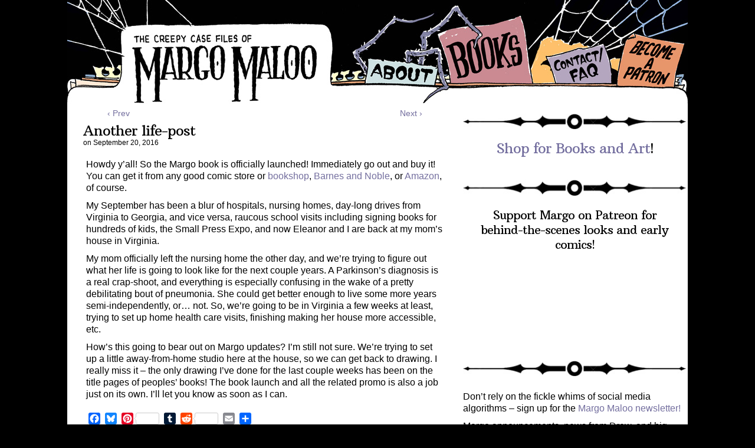

--- FILE ---
content_type: text/html; charset=UTF-8
request_url: https://www.drewweing.com/another-life-post/
body_size: 57527
content:
<!DOCTYPE html>
<html xmlns="http://www.w3.org/1999/xhtml" lang="en-US"> 
<head>
	<meta http-equiv="Content-Type" content="text/html; charset=UTF-8" />
	<link rel="stylesheet" href="https://www.drewweing.com/wp-content/themes/comicpress-child/style.css" type="text/css" media="screen" />
	<link rel="pingback" href="https://www.drewweing.com/xmlrpc.php" />
	<meta name="ComicPress" content="4.4" />
<meta name='robots' content='index, follow, max-image-preview:large, max-snippet:-1, max-video-preview:-1' />

	<!-- This site is optimized with the Yoast SEO plugin v26.6 - https://yoast.com/wordpress/plugins/seo/ -->
	<title>Another life-post - drew weing dot com</title>
	<link rel="canonical" href="https://www.drewweing.com/another-life-post/" />
	<meta property="og:locale" content="en_US" />
	<meta property="og:type" content="article" />
	<meta property="og:title" content="Another life-post - drew weing dot com" />
	<meta property="og:description" content="Howdy y&#8217;all! So the Margo book is officially launched! Immediately go out and buy it! You can get it from any good comic store or bookshop, Barnes and Noble, or Amazon, of course. My September has been a blur of hospitals,[&hellip;]&darr; Read the rest of this entry..." />
	<meta property="og:url" content="https://www.drewweing.com/another-life-post/" />
	<meta property="og:site_name" content="drew weing dot com" />
	<meta property="article:published_time" content="2016-09-20T19:03:54+00:00" />
	<meta name="author" content="Drew Weing" />
	<meta name="twitter:card" content="summary_large_image" />
	<meta name="twitter:label1" content="Written by" />
	<meta name="twitter:data1" content="Drew Weing" />
	<meta name="twitter:label2" content="Est. reading time" />
	<meta name="twitter:data2" content="1 minute" />
	<script type="application/ld+json" class="yoast-schema-graph">{"@context":"https://schema.org","@graph":[{"@type":"WebPage","@id":"https://www.drewweing.com/another-life-post/","url":"https://www.drewweing.com/another-life-post/","name":"Another life-post - drew weing dot com","isPartOf":{"@id":"https://www.drewweing.com/#website"},"datePublished":"2016-09-20T19:03:54+00:00","author":{"@id":"https://www.drewweing.com/#/schema/person/fe140a8093fed195ef8983466f515aa4"},"breadcrumb":{"@id":"https://www.drewweing.com/another-life-post/#breadcrumb"},"inLanguage":"en-US","potentialAction":[{"@type":"ReadAction","target":["https://www.drewweing.com/another-life-post/"]}]},{"@type":"BreadcrumbList","@id":"https://www.drewweing.com/another-life-post/#breadcrumb","itemListElement":[{"@type":"ListItem","position":1,"name":"Home","item":"https://www.drewweing.com/"},{"@type":"ListItem","position":2,"name":"Another life-post"}]},{"@type":"WebSite","@id":"https://www.drewweing.com/#website","url":"https://www.drewweing.com/","name":"drew weing dot com","description":"The Creepy Case Files of Margo Maloo, and other comics and art by cartoonist Drew Weing","potentialAction":[{"@type":"SearchAction","target":{"@type":"EntryPoint","urlTemplate":"https://www.drewweing.com/?s={search_term_string}"},"query-input":{"@type":"PropertyValueSpecification","valueRequired":true,"valueName":"search_term_string"}}],"inLanguage":"en-US"},{"@type":"Person","@id":"https://www.drewweing.com/#/schema/person/fe140a8093fed195ef8983466f515aa4","name":"Drew Weing","image":{"@type":"ImageObject","inLanguage":"en-US","@id":"https://www.drewweing.com/#/schema/person/image/","url":"https://secure.gravatar.com/avatar/bafb49ff74142b76a7655ac63e127f5cf5dad434613e791734a4df7401a0fd02?s=96&d=blank&r=r","contentUrl":"https://secure.gravatar.com/avatar/bafb49ff74142b76a7655ac63e127f5cf5dad434613e791734a4df7401a0fd02?s=96&d=blank&r=r","caption":"Drew Weing"},"url":"https://www.drewweing.com/author/drewngwp/"}]}</script>
	<!-- / Yoast SEO plugin. -->


<link rel='dns-prefetch' href='//static.addtoany.com' />
<link rel='dns-prefetch' href='//secure.gravatar.com' />
<link rel='dns-prefetch' href='//stats.wp.com' />
<link rel='dns-prefetch' href='//v0.wordpress.com' />
<link rel="alternate" type="application/rss+xml" title="drew weing dot com &raquo; Feed" href="https://www.drewweing.com/feed/" />
<link rel="alternate" type="application/rss+xml" title="drew weing dot com &raquo; Comments Feed" href="https://www.drewweing.com/comments/feed/" />
<link rel="alternate" type="application/rss+xml" title="drew weing dot com &raquo; Another life-post Comments Feed" href="https://www.drewweing.com/another-life-post/feed/" />
<link rel="alternate" title="oEmbed (JSON)" type="application/json+oembed" href="https://www.drewweing.com/wp-json/oembed/1.0/embed?url=https%3A%2F%2Fwww.drewweing.com%2Fanother-life-post%2F" />
<link rel="alternate" title="oEmbed (XML)" type="text/xml+oembed" href="https://www.drewweing.com/wp-json/oembed/1.0/embed?url=https%3A%2F%2Fwww.drewweing.com%2Fanother-life-post%2F&#038;format=xml" />
		<!-- This site uses the Google Analytics by ExactMetrics plugin v8.11.0 - Using Analytics tracking - https://www.exactmetrics.com/ -->
		<!-- Note: ExactMetrics is not currently configured on this site. The site owner needs to authenticate with Google Analytics in the ExactMetrics settings panel. -->
					<!-- No tracking code set -->
				<!-- / Google Analytics by ExactMetrics -->
		<style id='wp-img-auto-sizes-contain-inline-css' type='text/css'>
img:is([sizes=auto i],[sizes^="auto," i]){contain-intrinsic-size:3000px 1500px}
/*# sourceURL=wp-img-auto-sizes-contain-inline-css */
</style>
<style id='wp-emoji-styles-inline-css' type='text/css'>

	img.wp-smiley, img.emoji {
		display: inline !important;
		border: none !important;
		box-shadow: none !important;
		height: 1em !important;
		width: 1em !important;
		margin: 0 0.07em !important;
		vertical-align: -0.1em !important;
		background: none !important;
		padding: 0 !important;
	}
/*# sourceURL=wp-emoji-styles-inline-css */
</style>
<style id='wp-block-library-inline-css' type='text/css'>
:root{--wp-block-synced-color:#7a00df;--wp-block-synced-color--rgb:122,0,223;--wp-bound-block-color:var(--wp-block-synced-color);--wp-editor-canvas-background:#ddd;--wp-admin-theme-color:#007cba;--wp-admin-theme-color--rgb:0,124,186;--wp-admin-theme-color-darker-10:#006ba1;--wp-admin-theme-color-darker-10--rgb:0,107,160.5;--wp-admin-theme-color-darker-20:#005a87;--wp-admin-theme-color-darker-20--rgb:0,90,135;--wp-admin-border-width-focus:2px}@media (min-resolution:192dpi){:root{--wp-admin-border-width-focus:1.5px}}.wp-element-button{cursor:pointer}:root .has-very-light-gray-background-color{background-color:#eee}:root .has-very-dark-gray-background-color{background-color:#313131}:root .has-very-light-gray-color{color:#eee}:root .has-very-dark-gray-color{color:#313131}:root .has-vivid-green-cyan-to-vivid-cyan-blue-gradient-background{background:linear-gradient(135deg,#00d084,#0693e3)}:root .has-purple-crush-gradient-background{background:linear-gradient(135deg,#34e2e4,#4721fb 50%,#ab1dfe)}:root .has-hazy-dawn-gradient-background{background:linear-gradient(135deg,#faaca8,#dad0ec)}:root .has-subdued-olive-gradient-background{background:linear-gradient(135deg,#fafae1,#67a671)}:root .has-atomic-cream-gradient-background{background:linear-gradient(135deg,#fdd79a,#004a59)}:root .has-nightshade-gradient-background{background:linear-gradient(135deg,#330968,#31cdcf)}:root .has-midnight-gradient-background{background:linear-gradient(135deg,#020381,#2874fc)}:root{--wp--preset--font-size--normal:16px;--wp--preset--font-size--huge:42px}.has-regular-font-size{font-size:1em}.has-larger-font-size{font-size:2.625em}.has-normal-font-size{font-size:var(--wp--preset--font-size--normal)}.has-huge-font-size{font-size:var(--wp--preset--font-size--huge)}.has-text-align-center{text-align:center}.has-text-align-left{text-align:left}.has-text-align-right{text-align:right}.has-fit-text{white-space:nowrap!important}#end-resizable-editor-section{display:none}.aligncenter{clear:both}.items-justified-left{justify-content:flex-start}.items-justified-center{justify-content:center}.items-justified-right{justify-content:flex-end}.items-justified-space-between{justify-content:space-between}.screen-reader-text{border:0;clip-path:inset(50%);height:1px;margin:-1px;overflow:hidden;padding:0;position:absolute;width:1px;word-wrap:normal!important}.screen-reader-text:focus{background-color:#ddd;clip-path:none;color:#444;display:block;font-size:1em;height:auto;left:5px;line-height:normal;padding:15px 23px 14px;text-decoration:none;top:5px;width:auto;z-index:100000}html :where(.has-border-color){border-style:solid}html :where([style*=border-top-color]){border-top-style:solid}html :where([style*=border-right-color]){border-right-style:solid}html :where([style*=border-bottom-color]){border-bottom-style:solid}html :where([style*=border-left-color]){border-left-style:solid}html :where([style*=border-width]){border-style:solid}html :where([style*=border-top-width]){border-top-style:solid}html :where([style*=border-right-width]){border-right-style:solid}html :where([style*=border-bottom-width]){border-bottom-style:solid}html :where([style*=border-left-width]){border-left-style:solid}html :where(img[class*=wp-image-]){height:auto;max-width:100%}:where(figure){margin:0 0 1em}html :where(.is-position-sticky){--wp-admin--admin-bar--position-offset:var(--wp-admin--admin-bar--height,0px)}@media screen and (max-width:600px){html :where(.is-position-sticky){--wp-admin--admin-bar--position-offset:0px}}

/*# sourceURL=wp-block-library-inline-css */
</style><style id='wp-block-heading-inline-css' type='text/css'>
h1:where(.wp-block-heading).has-background,h2:where(.wp-block-heading).has-background,h3:where(.wp-block-heading).has-background,h4:where(.wp-block-heading).has-background,h5:where(.wp-block-heading).has-background,h6:where(.wp-block-heading).has-background{padding:1.25em 2.375em}h1.has-text-align-left[style*=writing-mode]:where([style*=vertical-lr]),h1.has-text-align-right[style*=writing-mode]:where([style*=vertical-rl]),h2.has-text-align-left[style*=writing-mode]:where([style*=vertical-lr]),h2.has-text-align-right[style*=writing-mode]:where([style*=vertical-rl]),h3.has-text-align-left[style*=writing-mode]:where([style*=vertical-lr]),h3.has-text-align-right[style*=writing-mode]:where([style*=vertical-rl]),h4.has-text-align-left[style*=writing-mode]:where([style*=vertical-lr]),h4.has-text-align-right[style*=writing-mode]:where([style*=vertical-rl]),h5.has-text-align-left[style*=writing-mode]:where([style*=vertical-lr]),h5.has-text-align-right[style*=writing-mode]:where([style*=vertical-rl]),h6.has-text-align-left[style*=writing-mode]:where([style*=vertical-lr]),h6.has-text-align-right[style*=writing-mode]:where([style*=vertical-rl]){rotate:180deg}
/*# sourceURL=https://www.drewweing.com/wp-includes/blocks/heading/style.min.css */
</style>
<style id='wp-block-buttons-inline-css' type='text/css'>
.wp-block-buttons{box-sizing:border-box}.wp-block-buttons.is-vertical{flex-direction:column}.wp-block-buttons.is-vertical>.wp-block-button:last-child{margin-bottom:0}.wp-block-buttons>.wp-block-button{display:inline-block;margin:0}.wp-block-buttons.is-content-justification-left{justify-content:flex-start}.wp-block-buttons.is-content-justification-left.is-vertical{align-items:flex-start}.wp-block-buttons.is-content-justification-center{justify-content:center}.wp-block-buttons.is-content-justification-center.is-vertical{align-items:center}.wp-block-buttons.is-content-justification-right{justify-content:flex-end}.wp-block-buttons.is-content-justification-right.is-vertical{align-items:flex-end}.wp-block-buttons.is-content-justification-space-between{justify-content:space-between}.wp-block-buttons.aligncenter{text-align:center}.wp-block-buttons:not(.is-content-justification-space-between,.is-content-justification-right,.is-content-justification-left,.is-content-justification-center) .wp-block-button.aligncenter{margin-left:auto;margin-right:auto;width:100%}.wp-block-buttons[style*=text-decoration] .wp-block-button,.wp-block-buttons[style*=text-decoration] .wp-block-button__link{text-decoration:inherit}.wp-block-buttons.has-custom-font-size .wp-block-button__link{font-size:inherit}.wp-block-buttons .wp-block-button__link{width:100%}.wp-block-button.aligncenter{text-align:center}
/*# sourceURL=https://www.drewweing.com/wp-includes/blocks/buttons/style.min.css */
</style>
<style id='wp-block-paragraph-inline-css' type='text/css'>
.is-small-text{font-size:.875em}.is-regular-text{font-size:1em}.is-large-text{font-size:2.25em}.is-larger-text{font-size:3em}.has-drop-cap:not(:focus):first-letter{float:left;font-size:8.4em;font-style:normal;font-weight:100;line-height:.68;margin:.05em .1em 0 0;text-transform:uppercase}body.rtl .has-drop-cap:not(:focus):first-letter{float:none;margin-left:.1em}p.has-drop-cap.has-background{overflow:hidden}:root :where(p.has-background){padding:1.25em 2.375em}:where(p.has-text-color:not(.has-link-color)) a{color:inherit}p.has-text-align-left[style*="writing-mode:vertical-lr"],p.has-text-align-right[style*="writing-mode:vertical-rl"]{rotate:180deg}
/*# sourceURL=https://www.drewweing.com/wp-includes/blocks/paragraph/style.min.css */
</style>
<style id='global-styles-inline-css' type='text/css'>
:root{--wp--preset--aspect-ratio--square: 1;--wp--preset--aspect-ratio--4-3: 4/3;--wp--preset--aspect-ratio--3-4: 3/4;--wp--preset--aspect-ratio--3-2: 3/2;--wp--preset--aspect-ratio--2-3: 2/3;--wp--preset--aspect-ratio--16-9: 16/9;--wp--preset--aspect-ratio--9-16: 9/16;--wp--preset--color--black: #000000;--wp--preset--color--cyan-bluish-gray: #abb8c3;--wp--preset--color--white: #ffffff;--wp--preset--color--pale-pink: #f78da7;--wp--preset--color--vivid-red: #cf2e2e;--wp--preset--color--luminous-vivid-orange: #ff6900;--wp--preset--color--luminous-vivid-amber: #fcb900;--wp--preset--color--light-green-cyan: #7bdcb5;--wp--preset--color--vivid-green-cyan: #00d084;--wp--preset--color--pale-cyan-blue: #8ed1fc;--wp--preset--color--vivid-cyan-blue: #0693e3;--wp--preset--color--vivid-purple: #9b51e0;--wp--preset--gradient--vivid-cyan-blue-to-vivid-purple: linear-gradient(135deg,rgb(6,147,227) 0%,rgb(155,81,224) 100%);--wp--preset--gradient--light-green-cyan-to-vivid-green-cyan: linear-gradient(135deg,rgb(122,220,180) 0%,rgb(0,208,130) 100%);--wp--preset--gradient--luminous-vivid-amber-to-luminous-vivid-orange: linear-gradient(135deg,rgb(252,185,0) 0%,rgb(255,105,0) 100%);--wp--preset--gradient--luminous-vivid-orange-to-vivid-red: linear-gradient(135deg,rgb(255,105,0) 0%,rgb(207,46,46) 100%);--wp--preset--gradient--very-light-gray-to-cyan-bluish-gray: linear-gradient(135deg,rgb(238,238,238) 0%,rgb(169,184,195) 100%);--wp--preset--gradient--cool-to-warm-spectrum: linear-gradient(135deg,rgb(74,234,220) 0%,rgb(151,120,209) 20%,rgb(207,42,186) 40%,rgb(238,44,130) 60%,rgb(251,105,98) 80%,rgb(254,248,76) 100%);--wp--preset--gradient--blush-light-purple: linear-gradient(135deg,rgb(255,206,236) 0%,rgb(152,150,240) 100%);--wp--preset--gradient--blush-bordeaux: linear-gradient(135deg,rgb(254,205,165) 0%,rgb(254,45,45) 50%,rgb(107,0,62) 100%);--wp--preset--gradient--luminous-dusk: linear-gradient(135deg,rgb(255,203,112) 0%,rgb(199,81,192) 50%,rgb(65,88,208) 100%);--wp--preset--gradient--pale-ocean: linear-gradient(135deg,rgb(255,245,203) 0%,rgb(182,227,212) 50%,rgb(51,167,181) 100%);--wp--preset--gradient--electric-grass: linear-gradient(135deg,rgb(202,248,128) 0%,rgb(113,206,126) 100%);--wp--preset--gradient--midnight: linear-gradient(135deg,rgb(2,3,129) 0%,rgb(40,116,252) 100%);--wp--preset--font-size--small: 13px;--wp--preset--font-size--medium: 20px;--wp--preset--font-size--large: 36px;--wp--preset--font-size--x-large: 42px;--wp--preset--spacing--20: 0.44rem;--wp--preset--spacing--30: 0.67rem;--wp--preset--spacing--40: 1rem;--wp--preset--spacing--50: 1.5rem;--wp--preset--spacing--60: 2.25rem;--wp--preset--spacing--70: 3.38rem;--wp--preset--spacing--80: 5.06rem;--wp--preset--shadow--natural: 6px 6px 9px rgba(0, 0, 0, 0.2);--wp--preset--shadow--deep: 12px 12px 50px rgba(0, 0, 0, 0.4);--wp--preset--shadow--sharp: 6px 6px 0px rgba(0, 0, 0, 0.2);--wp--preset--shadow--outlined: 6px 6px 0px -3px rgb(255, 255, 255), 6px 6px rgb(0, 0, 0);--wp--preset--shadow--crisp: 6px 6px 0px rgb(0, 0, 0);}:where(.is-layout-flex){gap: 0.5em;}:where(.is-layout-grid){gap: 0.5em;}body .is-layout-flex{display: flex;}.is-layout-flex{flex-wrap: wrap;align-items: center;}.is-layout-flex > :is(*, div){margin: 0;}body .is-layout-grid{display: grid;}.is-layout-grid > :is(*, div){margin: 0;}:where(.wp-block-columns.is-layout-flex){gap: 2em;}:where(.wp-block-columns.is-layout-grid){gap: 2em;}:where(.wp-block-post-template.is-layout-flex){gap: 1.25em;}:where(.wp-block-post-template.is-layout-grid){gap: 1.25em;}.has-black-color{color: var(--wp--preset--color--black) !important;}.has-cyan-bluish-gray-color{color: var(--wp--preset--color--cyan-bluish-gray) !important;}.has-white-color{color: var(--wp--preset--color--white) !important;}.has-pale-pink-color{color: var(--wp--preset--color--pale-pink) !important;}.has-vivid-red-color{color: var(--wp--preset--color--vivid-red) !important;}.has-luminous-vivid-orange-color{color: var(--wp--preset--color--luminous-vivid-orange) !important;}.has-luminous-vivid-amber-color{color: var(--wp--preset--color--luminous-vivid-amber) !important;}.has-light-green-cyan-color{color: var(--wp--preset--color--light-green-cyan) !important;}.has-vivid-green-cyan-color{color: var(--wp--preset--color--vivid-green-cyan) !important;}.has-pale-cyan-blue-color{color: var(--wp--preset--color--pale-cyan-blue) !important;}.has-vivid-cyan-blue-color{color: var(--wp--preset--color--vivid-cyan-blue) !important;}.has-vivid-purple-color{color: var(--wp--preset--color--vivid-purple) !important;}.has-black-background-color{background-color: var(--wp--preset--color--black) !important;}.has-cyan-bluish-gray-background-color{background-color: var(--wp--preset--color--cyan-bluish-gray) !important;}.has-white-background-color{background-color: var(--wp--preset--color--white) !important;}.has-pale-pink-background-color{background-color: var(--wp--preset--color--pale-pink) !important;}.has-vivid-red-background-color{background-color: var(--wp--preset--color--vivid-red) !important;}.has-luminous-vivid-orange-background-color{background-color: var(--wp--preset--color--luminous-vivid-orange) !important;}.has-luminous-vivid-amber-background-color{background-color: var(--wp--preset--color--luminous-vivid-amber) !important;}.has-light-green-cyan-background-color{background-color: var(--wp--preset--color--light-green-cyan) !important;}.has-vivid-green-cyan-background-color{background-color: var(--wp--preset--color--vivid-green-cyan) !important;}.has-pale-cyan-blue-background-color{background-color: var(--wp--preset--color--pale-cyan-blue) !important;}.has-vivid-cyan-blue-background-color{background-color: var(--wp--preset--color--vivid-cyan-blue) !important;}.has-vivid-purple-background-color{background-color: var(--wp--preset--color--vivid-purple) !important;}.has-black-border-color{border-color: var(--wp--preset--color--black) !important;}.has-cyan-bluish-gray-border-color{border-color: var(--wp--preset--color--cyan-bluish-gray) !important;}.has-white-border-color{border-color: var(--wp--preset--color--white) !important;}.has-pale-pink-border-color{border-color: var(--wp--preset--color--pale-pink) !important;}.has-vivid-red-border-color{border-color: var(--wp--preset--color--vivid-red) !important;}.has-luminous-vivid-orange-border-color{border-color: var(--wp--preset--color--luminous-vivid-orange) !important;}.has-luminous-vivid-amber-border-color{border-color: var(--wp--preset--color--luminous-vivid-amber) !important;}.has-light-green-cyan-border-color{border-color: var(--wp--preset--color--light-green-cyan) !important;}.has-vivid-green-cyan-border-color{border-color: var(--wp--preset--color--vivid-green-cyan) !important;}.has-pale-cyan-blue-border-color{border-color: var(--wp--preset--color--pale-cyan-blue) !important;}.has-vivid-cyan-blue-border-color{border-color: var(--wp--preset--color--vivid-cyan-blue) !important;}.has-vivid-purple-border-color{border-color: var(--wp--preset--color--vivid-purple) !important;}.has-vivid-cyan-blue-to-vivid-purple-gradient-background{background: var(--wp--preset--gradient--vivid-cyan-blue-to-vivid-purple) !important;}.has-light-green-cyan-to-vivid-green-cyan-gradient-background{background: var(--wp--preset--gradient--light-green-cyan-to-vivid-green-cyan) !important;}.has-luminous-vivid-amber-to-luminous-vivid-orange-gradient-background{background: var(--wp--preset--gradient--luminous-vivid-amber-to-luminous-vivid-orange) !important;}.has-luminous-vivid-orange-to-vivid-red-gradient-background{background: var(--wp--preset--gradient--luminous-vivid-orange-to-vivid-red) !important;}.has-very-light-gray-to-cyan-bluish-gray-gradient-background{background: var(--wp--preset--gradient--very-light-gray-to-cyan-bluish-gray) !important;}.has-cool-to-warm-spectrum-gradient-background{background: var(--wp--preset--gradient--cool-to-warm-spectrum) !important;}.has-blush-light-purple-gradient-background{background: var(--wp--preset--gradient--blush-light-purple) !important;}.has-blush-bordeaux-gradient-background{background: var(--wp--preset--gradient--blush-bordeaux) !important;}.has-luminous-dusk-gradient-background{background: var(--wp--preset--gradient--luminous-dusk) !important;}.has-pale-ocean-gradient-background{background: var(--wp--preset--gradient--pale-ocean) !important;}.has-electric-grass-gradient-background{background: var(--wp--preset--gradient--electric-grass) !important;}.has-midnight-gradient-background{background: var(--wp--preset--gradient--midnight) !important;}.has-small-font-size{font-size: var(--wp--preset--font-size--small) !important;}.has-medium-font-size{font-size: var(--wp--preset--font-size--medium) !important;}.has-large-font-size{font-size: var(--wp--preset--font-size--large) !important;}.has-x-large-font-size{font-size: var(--wp--preset--font-size--x-large) !important;}
/*# sourceURL=global-styles-inline-css */
</style>

<style id='classic-theme-styles-inline-css' type='text/css'>
/*! This file is auto-generated */
.wp-block-button__link{color:#fff;background-color:#32373c;border-radius:9999px;box-shadow:none;text-decoration:none;padding:calc(.667em + 2px) calc(1.333em + 2px);font-size:1.125em}.wp-block-file__button{background:#32373c;color:#fff;text-decoration:none}
/*# sourceURL=/wp-includes/css/classic-themes.min.css */
</style>
<link rel='stylesheet' id='cpsh-shortcodes-css' href='https://www.drewweing.com/wp-content/plugins/column-shortcodes//assets/css/shortcodes.css?ver=1.0.1' type='text/css' media='all' />
<link rel='stylesheet' id='patreon-wordpress-css-css' href='https://www.drewweing.com/wp-content/plugins/patreon-connect/assets/css/app.css?ver=6.9' type='text/css' media='all' />
<link rel='stylesheet' id='addtoany-css' href='https://www.drewweing.com/wp-content/plugins/add-to-any/addtoany.min.css?ver=1.16' type='text/css' media='all' />
<link rel='stylesheet' id='comiceasel-style-css' href='https://www.drewweing.com/wp-content/plugins/comic-easel/css/comiceasel.css?ver=6.9' type='text/css' media='all' />
<link rel='stylesheet' id='comiceasel-navstyle-css' href='https://www.drewweing.com/wp-content/themes/comicpress-child/images/nav/margobuttons/navstyle.css?ver=6.9' type='text/css' media='all' />
<script type="text/javascript" id="addtoany-core-js-before">
/* <![CDATA[ */
window.a2a_config=window.a2a_config||{};a2a_config.callbacks=[];a2a_config.overlays=[];a2a_config.templates={};

//# sourceURL=addtoany-core-js-before
/* ]]> */
</script>
<script type="text/javascript" defer src="https://static.addtoany.com/menu/page.js" id="addtoany-core-js"></script>
<script type="text/javascript" src="https://www.drewweing.com/wp-includes/js/jquery/jquery.min.js?ver=3.7.1" id="jquery-core-js"></script>
<script type="text/javascript" src="https://www.drewweing.com/wp-includes/js/jquery/jquery-migrate.min.js?ver=3.4.1" id="jquery-migrate-js"></script>
<script type="text/javascript" defer src="https://www.drewweing.com/wp-content/plugins/add-to-any/addtoany.min.js?ver=1.1" id="addtoany-jquery-js"></script>
<script type="text/javascript" src="https://www.drewweing.com/wp-content/themes/comicpress/js/ddsmoothmenu.js?ver=6.9" id="ddsmoothmenu_js-js"></script>
<script type="text/javascript" src="https://www.drewweing.com/wp-content/themes/comicpress/js/menubar.js?ver=6.9" id="menubar_js-js"></script>
<link rel="https://api.w.org/" href="https://www.drewweing.com/wp-json/" /><link rel="alternate" title="JSON" type="application/json" href="https://www.drewweing.com/wp-json/wp/v2/posts/3910" /><link rel="EditURI" type="application/rsd+xml" title="RSD" href="https://www.drewweing.com/xmlrpc.php?rsd" />
<meta name="generator" content="WordPress 6.9" />
<link rel='shortlink' href='https://wp.me/pSFnS-114' />
	<link rel="preconnect" href="https://fonts.googleapis.com">
	<link rel="preconnect" href="https://fonts.gstatic.com">
	<link href='https://fonts.googleapis.com/css2?display=swap&family=Arbutus+Slab' rel='stylesheet'><style>@font-face {
            font-family: 'Libre Franklin Extra Bold';
            src: url('https://www.drewweing.com/wp-content/plugins/patreon-connect/assets/fonts/librefranklin-extrabold-webfont.woff2') format('woff2'),
                 url('https://www.drewweing.com/wp-content/plugins/patreon-connect/assets/fonts/librefranklin-extrabold-webfont.woff') format('woff');
            font-weight: bold;
            }</style>	<style>img#wpstats{display:none}</style>
		<meta name="Comic-Easel" content="1.15" />
<meta name="Referrer" content="" />
<!--Customizer CSS-->
<style type="text/css">
	#page { width: 1052px; max-width: 1052px; }
	#add-width { width: 6px; }
	#content-column { width: 668px; max-width: 100%; }
	#sidebar-right { width: 378px; }
	#sidebar-left { width: 204px; }
	#page { background-color: #ffffff!important; }
	#header { background-color: #ffffff!important; }
	.menu ul li ul li a { background-color: #ffffff!important; }
	.menu ul li a:hover, .menu ul li a.selected { background-color: #ffffff!important; }
	#breadcrumb-wrapper { background-color: #ffffff!important; }
	#content-wrapper { background-color: #ffffff!important; }
	#subcontent-wrapper { background-color: #ffffff!important; }
	.narrowcolumn, .widecolumn { background-color: #ffffff!important; }
	.uentry, #comment-wrapper, #wp-paginav, .blognav, #pagenav { background-color: #ffffff!important; }
	.post-info { background-color: #ffffff!important; }
	.comment, #comment-wrapper #wp-paginav { background-color: #ffffff!important; }
	.comment-meta-data { background-color: #ffffff!important; }
	.bypostauthor { background-color: #ffffff!important; }
	.bypostauthor .comment-meta-data { background-color: #ffffff!important; }
	#footer { background-color: #ffffff!important; }
	#comic-wrap { background-color: #ffffff!important; }
	table#comic-nav-wrapper { background-color: #ffffff!important; }
	.comic-nav a:link, .comic-nav a:visited { color: #FFFFFF!important; }
	.comic-nav a:hover { color: #F00!important; }
</style>
<!--/Customizer CSS-->
      <style type="text/css" id="custom-background-css">
body.custom-background { background-color: #000000; }
</style>
		<style id="egf-frontend-styles" type="text/css">
		h3 {color: #000000;font-family: 'Arbutus Slab', sans-serif;font-style: normal;font-weight: 400;} h1 {color: #000000;font-family: 'Arbutus Slab', sans-serif;font-style: normal;font-weight: 400;} h2 {color: #000000;font-family: 'Arbutus Slab', sans-serif;font-style: normal;font-weight: 400;} h4 {font-family: 'Arbutus Slab', sans-serif;font-style: normal;font-weight: 400;} h5 {font-family: 'Arbutus Slab', sans-serif;font-style: normal;font-weight: 400;} h6 {font-family: 'Arbutus Slab', sans-serif;font-style: normal;font-weight: 400;} p {font-family: 'Georgia', sans-serif;font-size: 16px;font-style: normal;font-weight: 400;line-height: 1.3;} 	</style>
	<style id="yellow-pencil">
/*
	The following CSS codes are created by the YellowPencil plugin.
	https://yellowpencil.waspthemes.com/
*/
#sidebar-right .widget .widget-title{font-size:23px;}.blogroll li a{font-size:16px;}#content article{padding-right:20px;padding-left:20px;}.hentry .entry h2{margin-bottom:5px;}
</style></head>

<body data-rsssl=1 class="wp-singular post-template-default single single-post postid-3910 single-format-standard custom-background wp-theme-comicpress wp-child-theme-comicpress-child non-logged-in user-guest chrome single-category-blog single-author-drewngwp am night tue layout-2cr scheme-none">
<div id="page-wrap">
	<div id="page">
		<header id="header">
			<div class="header-info">
				<h1><a href="https://www.drewweing.com">drew weing dot com</a></h1>
				<div class="description">The Creepy Case Files of Margo Maloo, and other comics and art by cartoonist Drew Weing</div>
			</div>
					<div id="sidebar-header" class="sidebar">
			<div id="custom_html-6" class="widget_text widget widget_custom_html">
<div class="widget_text widget-content">
<div class="textwidget custom-html-widget"><a href="https://www.drewweing.com"><img src="https://www.drewweing.com/wp-content/uploads/2019/05/Margo-Web-Header-version-2-logo.jpg" alt="The Creepy Case Files of Margo Maloo"></a><a href="https://www.drewweing.com/about"><img src="https://www.drewweing.com/wp-content/uploads/2019/05/Margo-Web-Header-version-2-about.jpg" alt="The Creepy Case Files of Margo Maloo"></a><a href="https://www.drewweing.com/books"><img src="https://www.drewweing.com/wp-content/uploads/2019/05/Margo-Web-Header-version-2-books.jpg" alt="The Creepy Case Files of Margo Maloo"></a><a href="https://www.drewweing.com/contact"><img src="https://www.drewweing.com/wp-content/uploads/2019/05/Margo-Web-Header-version-2-contact.jpg" alt="The Creepy Case Files of Margo Maloo"></a><a href="http://www.patreon.com/drewweing"><img src="https://www.drewweing.com/wp-content/uploads/2019/05/Margo-Web-Header-version-2-patreon.jpg" alt="The Creepy Case Files of Margo Maloo"></a></div></div>
<div class="clear"></div>
</div>
			<div class="clear"></div>
		</div>
				<div class="clear"></div>
		</header>

<div id="content-wrapper">
	
			
	<div id="subcontent-wrapper">
		<div id="content-column">
			<div id="content" class="narrowcolumn">		
							<div class="blognav">
				<span class="blognav-prev"><a href="https://www.drewweing.com/margo-book-is-about-to-launch/" rel="prev">&lsaquo; Prev</a></span>				<span class="blognav-next"><a href="https://www.drewweing.com/dont-say-i-didnt-warn-ya/" rel="next">Next &rsaquo;</a></span>				<div class="clear"></div>
			</div>
		<div class="clear"></div><article id="post-3910" class="post-3910 post type-post status-publish format-standard hentry category-blog uentry postonpage-1 odd post-author-drewngwp">
	<div class="post-content">
						<div class="post-info">
			<h2 class="post-title">Another life-post</h2>
			<div class="post-text">
				<span class="posted-on">on&nbsp;</span><span class="post-date">September 20, 2016</span>
			</div>
			<div class="clear"></div>
		</div>
		<div class="clear"></div>
		<div class="entry">
			<p>Howdy y&#8217;all! So the Margo book is officially launched! Immediately go out and buy it! You can get it from any good comic store or <a href="http://www.avidbookshop.com/book/9781626723399">bookshop</a>, <a href="http://www.barnesandnoble.com/w/the-creepy-casefiles-of-margo-maloo-drew-weing/1122889705?ean=9781626723399">Barnes and Noble</a>, or <a href="https://www.amazon.com/Creepy-Case-Files-Margo-Maloo/dp/1626723397">Amazon</a>, of course.</p>
<p>My September has been a blur of hospitals, nursing homes, day-long drives from Virginia to Georgia, and vice versa, raucous school visits including signing books for hundreds of kids, the Small Press Expo, and now Eleanor and I are back at my mom&#8217;s house in Virginia.</p>
<p>My mom officially left the nursing home the other day, and we&#8217;re trying to figure out what her life is going to look like for the next couple years. A Parkinson&#8217;s diagnosis is a real crap-shoot, and everything is especially confusing in the wake of a pretty debilitating bout of pneumonia. She could get better enough to live some more years semi-independently, or&#8230; not. So, we&#8217;re going to be in Virginia a few weeks at least, trying to set up home health care visits, finishing making her house more accessible, etc.</p>
<p>How&#8217;s this going to bear out on Margo updates? I&#8217;m still not sure. We&#8217;re trying to set up a little away-from-home studio here at the house, so we can get back to drawing. I really miss it &#8211; the only drawing I&#8217;ve done for the last couple weeks has been on the title pages of peoples&#8217; books! The book launch and all the related promo is also a job just on its own. I&#8217;ll let you know as soon as I can.</p>
<div class="addtoany_share_save_container addtoany_content addtoany_content_bottom"><div class="a2a_kit a2a_kit_size_20 addtoany_list" data-a2a-url="https://www.drewweing.com/another-life-post/" data-a2a-title="Another life-post"><a class="a2a_button_facebook" href="https://www.addtoany.com/add_to/facebook?linkurl=https%3A%2F%2Fwww.drewweing.com%2Fanother-life-post%2F&amp;linkname=Another%20life-post" title="Facebook" rel="nofollow noopener" target="_blank"></a><a class="a2a_button_bluesky" href="https://www.addtoany.com/add_to/bluesky?linkurl=https%3A%2F%2Fwww.drewweing.com%2Fanother-life-post%2F&amp;linkname=Another%20life-post" title="Bluesky" rel="nofollow noopener" target="_blank"></a><a class="a2a_button_pinterest a2a_counter" href="https://www.addtoany.com/add_to/pinterest?linkurl=https%3A%2F%2Fwww.drewweing.com%2Fanother-life-post%2F&amp;linkname=Another%20life-post" title="Pinterest" rel="nofollow noopener" target="_blank"></a><a class="a2a_button_tumblr" href="https://www.addtoany.com/add_to/tumblr?linkurl=https%3A%2F%2Fwww.drewweing.com%2Fanother-life-post%2F&amp;linkname=Another%20life-post" title="Tumblr" rel="nofollow noopener" target="_blank"></a><a class="a2a_button_reddit a2a_counter" href="https://www.addtoany.com/add_to/reddit?linkurl=https%3A%2F%2Fwww.drewweing.com%2Fanother-life-post%2F&amp;linkname=Another%20life-post" title="Reddit" rel="nofollow noopener" target="_blank"></a><a class="a2a_button_email" href="https://www.addtoany.com/add_to/email?linkurl=https%3A%2F%2Fwww.drewweing.com%2Fanother-life-post%2F&amp;linkname=Another%20life-post" title="Email" rel="nofollow noopener" target="_blank"></a><a class="a2a_dd addtoany_share_save addtoany_share" href="https://www.addtoany.com/share"></a></div></div>			<div class="clear"></div>
		</div>
		<div class="post-extras">
						<div class="clear"></div>
		</div>
				<div class="clear"></div>
	</div>
	<div class="clear"></div>
</article>
<div id="comment-wrapper">
	<div class="commentsrsslink"><a href="https://www.drewweing.com/another-life-post/feed/">Comments RSS</a></div>
	<h4 id="comments">Discussion (4) &not;</h4>
		<ol class="commentlist">
			<li id="comment-996655" class="comment even thread-even depth-1">
	
		<div class="comment-avatar"><img title="allen herman" alt='' src='https://secure.gravatar.com/avatar/c47761d4e9264be1ec6573185c9d071c159099fca16d304fccb9fbb65c6424b0?s=64&#038;d=blank&#038;r=r' srcset='https://secure.gravatar.com/avatar/c47761d4e9264be1ec6573185c9d071c159099fca16d304fccb9fbb65c6424b0?s=128&#038;d=blank&#038;r=r 2x' class='avatar avatar-64 photo instant nocorner itxtalt' height='64' width='64' decoding='async'/></div>		
		<div class="comment-content">
		
			<div class="comment-author vcard">
				<cite>allen herman</cite>			</div>
			
			<div class="comment-meta-data">
						
				<span class="comment-time" title="Tuesday, September 20th 2016, 4:49pm">
					September 20, 2016, 4:49 pm				</span>
				
				<span class="comment-permalink">
					<span class="separator">|</span> <a href="#comment-996655" title="Permalink to comment">#</a>
				</span>
				
				<span class="comment-reply-link"><span class="separator">|</span> <a rel="nofollow" class="comment-reply-link" href="#comment-996655" data-commentid="996655" data-postid="3910" data-belowelement="comment-996655" data-respondelement="respond" data-replyto="Reply to allen herman" aria-label="Reply to allen herman">Reply</a></span>					
				 
				
							
			</div>

							<div class="comment-text">
					<p>Take care of your mom. My wife and I have had my 97 year mother living with us for 3 years now. She&#8217;s gone through some stuff but thankfully she is physically healthy. Oh, and  I already bought the book.</p>
				</div>
									
		</div>
		
		<div class="clear"></div>
		
</li>	<li id="comment-996687" class="comment odd alt thread-odd thread-alt depth-1 microid-mailto+http:sha1:7ec59bd0e4c3491b55eab694e44e5ae3b76fdf02">
	
		<div class="comment-avatar"><a href="http://dfphil.tumblr.com/" rel="external nofollow" title="David"><img title="David" alt='' src='https://secure.gravatar.com/avatar/e342a696a9a75201ccb2ff3f15f73a0c2dad9bcd30caabe0ff3002488aeb3ee1?s=64&#038;d=blank&#038;r=r' srcset='https://secure.gravatar.com/avatar/e342a696a9a75201ccb2ff3f15f73a0c2dad9bcd30caabe0ff3002488aeb3ee1?s=128&#038;d=blank&#038;r=r 2x' class='avatar avatar-64 photo instant nocorner itxtalt' height='64' width='64' decoding='async'/></a></div>		
		<div class="comment-content">
		
			<div class="comment-author vcard">
				<cite title="http://dfphil.tumblr.com/"><a href="http://dfphil.tumblr.com/" title="David" class="external nofollow">David</a></cite>			</div>
			
			<div class="comment-meta-data">
						
				<span class="comment-time" title="Tuesday, September 20th 2016, 6:47pm">
					September 20, 2016, 6:47 pm				</span>
				
				<span class="comment-permalink">
					<span class="separator">|</span> <a href="#comment-996687" title="Permalink to comment">#</a>
				</span>
				
				<span class="comment-reply-link"><span class="separator">|</span> <a rel="nofollow" class="comment-reply-link" href="#comment-996687" data-commentid="996687" data-postid="3910" data-belowelement="comment-996687" data-respondelement="respond" data-replyto="Reply to David" aria-label="Reply to David">Reply</a></span>					
				 
				
							
			</div>

							<div class="comment-text">
					<p>Not that it needs saying, but take care of your mom. I miss Margo and look forward to seeing and reading more of her story, but I can wait! Haven&#8217;t bought the book, yet, but I&#8217;m planning to get it.</p>
				</div>
									
		</div>
		
		<div class="clear"></div>
		
</li>	<li id="comment-997389" class="comment even thread-even depth-1">
	
		<div class="comment-avatar"><img title="Drew" alt='' src='https://secure.gravatar.com/avatar/752e1a2c854129bbb7473b81260b606b19ce7b3b43295e3a12997575d1c6a283?s=64&#038;d=blank&#038;r=r' srcset='https://secure.gravatar.com/avatar/752e1a2c854129bbb7473b81260b606b19ce7b3b43295e3a12997575d1c6a283?s=128&#038;d=blank&#038;r=r 2x' class='avatar avatar-64 photo instant nocorner itxtalt' height='64' width='64' decoding='async'/></div>		
		<div class="comment-content">
		
			<div class="comment-author vcard">
				<cite>Drew</cite>			</div>
			
			<div class="comment-meta-data">
						
				<span class="comment-time" title="Thursday, September 22nd 2016, 6:40pm">
					September 22, 2016, 6:40 pm				</span>
				
				<span class="comment-permalink">
					<span class="separator">|</span> <a href="#comment-997389" title="Permalink to comment">#</a>
				</span>
				
				<span class="comment-reply-link"><span class="separator">|</span> <a rel="nofollow" class="comment-reply-link" href="#comment-997389" data-commentid="997389" data-postid="3910" data-belowelement="comment-997389" data-respondelement="respond" data-replyto="Reply to Drew" aria-label="Reply to Drew">Reply</a></span>					
				 
				
							
			</div>

							<div class="comment-text">
					<p>Thanks for understanding, y&#8217;all!</p>
				</div>
									
		</div>
		
		<div class="clear"></div>
		
</li>	<li id="comment-1002813" class="comment odd alt thread-odd thread-alt depth-1 microid-mailto+http:sha1:e9e67e21e28a0c4d429c67d9f0ffc53b5f63d27b">
	
		<div class="comment-avatar"><a href="http://dubblejaybooks.blogspot.co.uk/" rel="external nofollow" title="John Jenkins"><img title="John Jenkins" alt='' src='https://secure.gravatar.com/avatar/273000feb3d4afe6fd85d10470acc5c1beae5a5bfc0af7688456f3c3de7d644a?s=64&#038;d=blank&#038;r=r' srcset='https://secure.gravatar.com/avatar/273000feb3d4afe6fd85d10470acc5c1beae5a5bfc0af7688456f3c3de7d644a?s=128&#038;d=blank&#038;r=r 2x' class='avatar avatar-64 photo instant nocorner itxtalt' height='64' width='64' loading='lazy' decoding='async'/></a></div>		
		<div class="comment-content">
		
			<div class="comment-author vcard">
				<cite title="http://dubblejaybooks.blogspot.co.uk/"><a href="http://dubblejaybooks.blogspot.co.uk/" title="John Jenkins" class="external nofollow">John Jenkins</a></cite>			</div>
			
			<div class="comment-meta-data">
						
				<span class="comment-time" title="Friday, October 14th 2016, 1:33pm">
					October 14, 2016, 1:33 pm				</span>
				
				<span class="comment-permalink">
					<span class="separator">|</span> <a href="#comment-1002813" title="Permalink to comment">#</a>
				</span>
				
				<span class="comment-reply-link"><span class="separator">|</span> <a rel="nofollow" class="comment-reply-link" href="#comment-1002813" data-commentid="1002813" data-postid="3910" data-belowelement="comment-1002813" data-respondelement="respond" data-replyto="Reply to John Jenkins" aria-label="Reply to John Jenkins">Reply</a></span>					
				 
				
							
			</div>

							<div class="comment-text">
					<p>Yeah. Obviously, Mom&#8217;s take prority over comics any day of the week. We can wait.</p>
<p>[And the book is gorgeous. Nice one].</p>
				</div>
									
		</div>
		
		<div class="clear"></div>
		
</li>		</ol>
	<div class="comment-wrapper-respond">
		<div id="respond" class="comment-respond">
		<h3 id="reply-title" class="comment-reply-title">Comment &not; <small><a rel="nofollow" id="cancel-comment-reply-link" href="/another-life-post/#respond" style="display:none;">Cancel reply</a></small></h3><form action="https://www.drewweing.com/wp-comments-post.php" method="post" id="commentform" class="comment-form"><p class="comment-notes"><span id="email-notes">Your email address will not be published.</span> <span class="required-field-message">Required fields are marked <span class="required">*</span></span></p><p class="comment-form-comment"><textarea id="comment" name="comment" class="comment-textarea"></textarea></p><p class="comment-form-author"><input id="author" name="author" type="text" value="" size="30" /> <label for="author"><small>*NAME</small></label></p>
<p class="comment-form-email"><input id="email" name="email" type="text" value="" size="30" /> <label for="email">*EMAIL<small> &mdash; <a href="https://gravatar.com">Get a Gravatar</a></small></label></p>
<p class="comment-form-url"><input id="url" name="url" type="text" value="" size="30" /> <label for="url">Website URL</label></p>
<p class="comment-subscription-form"><input type="checkbox" name="subscribe_blog" id="subscribe_blog" value="subscribe" style="width: auto; -moz-appearance: checkbox; -webkit-appearance: checkbox;" /> <label class="subscribe-label" id="subscribe-blog-label" for="subscribe_blog">Notify me of new posts by email.</label></p><p class="form-submit"><input name="submit" type="submit" id="submit" class="submit" value="Post Comment" /> <input type='hidden' name='comment_post_ID' value='3910' id='comment_post_ID' />
<input type='hidden' name='comment_parent' id='comment_parent' value='0' />
</p><p style="display: none;"><input type="hidden" id="akismet_comment_nonce" name="akismet_comment_nonce" value="ee4af48c55" /></p><p style="display: none !important;" class="akismet-fields-container" data-prefix="ak_"><label>&#916;<textarea name="ak_hp_textarea" cols="45" rows="8" maxlength="100"></textarea></label><input type="hidden" id="ak_js_1" name="ak_js" value="173"/><script>document.getElementById( "ak_js_1" ).setAttribute( "value", ( new Date() ).getTime() );</script></p></form>	</div><!-- #respond -->
		</div>
</div>
								</div>
		</div>
<div id="sidebar-right">
    <div class="sidebar">
        <div id="media_image-10" class="widget widget_media_image">
<div class="widget-content">
<img width="400" height="28" src="https://www.drewweing.com/wp-content/uploads/2016/09/textornament.jpg" class="image wp-image-3903 alignleft attachment-full size-full" alt="" style="max-width: 100%; height: auto;" decoding="async" loading="lazy" srcset="https://www.drewweing.com/wp-content/uploads/2016/09/textornament.jpg 400w, https://www.drewweing.com/wp-content/uploads/2016/09/textornament-300x21.jpg 300w" sizes="auto, (max-width: 400px) 100vw, 400px" /></div>
<div class="clear"></div>
</div>
<div id="block-2" class="widget widget_block">
<div class="widget-content">

<h2 class="wp-block-heading has-text-align-center"><a href="https://littlehousecomics.bigcartel.com/">Shop for Books and Art</a>!</h2>
</div>
<div class="clear"></div>
</div>
<div id="block-7" class="widget widget_block widget_text">
<div class="widget-content">

<p class="has-text-align-center"></p>
</div>
<div class="clear"></div>
</div>
<div id="media_image-11" class="widget widget_media_image">
<div class="widget-content">
<img width="400" height="28" src="https://www.drewweing.com/wp-content/uploads/2016/09/textornament.jpg" class="image wp-image-3903 alignleft attachment-full size-full" alt="" style="max-width: 100%; height: auto;" decoding="async" loading="lazy" srcset="https://www.drewweing.com/wp-content/uploads/2016/09/textornament.jpg 400w, https://www.drewweing.com/wp-content/uploads/2016/09/textornament-300x21.jpg 300w" sizes="auto, (max-width: 400px) 100vw, 400px" /></div>
<div class="clear"></div>
</div>
<div id="custom_html-3" class="widget_text widget widget_custom_html">
<div class="widget_text widget-content">
<div class="textwidget custom-html-widget"><div style="text-align: center;">
<h3>Support Margo on Patreon for <br>behind-the-scenes looks and early comics!</h3>
</div>
<style type="text/css">
  .patreon-widget {
    width: 178px !important;
  }
</style>
<div style="text-align: center;"><a href="https://www.patreon.com/bePatron?u=249700" data-patreon-widget-type="become-patron-button">Become a Patron!</a><script async src="https://c6.patreon.com/becomePatronButton.bundle.js"></script></div></div></div>
<div class="clear"></div>
</div>
<div id="block-8" class="widget widget_block">
<div class="widget-content">

<div class="wp-block-buttons is-layout-flex wp-block-buttons-is-layout-flex"></div>
</div>
<div class="clear"></div>
</div>
<div id="media_image-8" class="widget widget_media_image">
<div class="widget-content">
<img width="400" height="28" src="https://www.drewweing.com/wp-content/uploads/2016/09/textornament.jpg" class="image wp-image-3903 alignleft attachment-full size-full" alt="" style="max-width: 100%; height: auto;" decoding="async" loading="lazy" srcset="https://www.drewweing.com/wp-content/uploads/2016/09/textornament.jpg 400w, https://www.drewweing.com/wp-content/uploads/2016/09/textornament-300x21.jpg 300w" sizes="auto, (max-width: 400px) 100vw, 400px" /></div>
<div class="clear"></div>
</div>
<div id="text-20" class="widget widget_text">
<div class="widget-content">
			<div class="textwidget"><p>Don&#8217;t rely on the fickle whims of social media algorithms &#8211; sign up for the <a href="https://drewweing.substack.com/">Margo Maloo newsletter!</a></p>
<p>Margo announcements, news from Drew, and big scoops from Echo City and beyond.</p>
</div>
		</div>
<div class="clear"></div>
</div>
<div id="block-11" class="widget widget_block">
<div class="widget-content">
<p><iframe loading="lazy" src="https://drewweing.substack.com/embed" width="350" height="70" style="border:0px solid #EEE; background:white;" frameborder="0" scrolling="no"></iframe></p></div>
<div class="clear"></div>
</div>
<div id="media_image-6" class="widget widget_media_image">
<div class="widget-content">
<img width="400" height="28" src="https://www.drewweing.com/wp-content/uploads/2016/09/textornament.jpg" class="image wp-image-3903 alignleft attachment-full size-full" alt="" style="max-width: 100%; height: auto;" decoding="async" loading="lazy" srcset="https://www.drewweing.com/wp-content/uploads/2016/09/textornament.jpg 400w, https://www.drewweing.com/wp-content/uploads/2016/09/textornament-300x21.jpg 300w" sizes="auto, (max-width: 400px) 100vw, 400px" /></div>
<div class="clear"></div>
</div>
<div id="text-16" class="widget widget_text">
<div class="widget-content">
			<div class="textwidget"><h3><b>Upcoming Appearances:</b></h3>
<p><b>TBA</b></p>
</div>
		</div>
<div class="clear"></div>
</div>
<div id="media_image-7" class="widget widget_media_image">
<div class="widget-content">
<img width="400" height="28" src="https://www.drewweing.com/wp-content/uploads/2016/09/textornament.jpg" class="image wp-image-3903 alignleft attachment-full size-full" alt="" style="max-width: 100%; height: auto;" decoding="async" loading="lazy" srcset="https://www.drewweing.com/wp-content/uploads/2016/09/textornament.jpg 400w, https://www.drewweing.com/wp-content/uploads/2016/09/textornament-300x21.jpg 300w" sizes="auto, (max-width: 400px) 100vw, 400px" /></div>
<div class="clear"></div>
</div>
    </div>
</div>		<div class="clear"></div>
	</div>
</div>
		<footer id="footer">
				<div id="footer-sidebar-wrapper">
				</div>
		<div class="clear"></div>
		<div id="footer-menubar-wrapper">
						<div class="clear"></div>
		</div>
		<p class="copyright-info">
&copy;2004-2025 <a href="https://www.drewweing.com">Drew Weing</a> <span class="footer-pipe">|</span> Powered by <a href="http://wordpress.org/">WordPress</a> with <a href="http://frumph.net">ComicPress</a>
<span class="footer-subscribe"><span class="footer-pipe">|</span> Subscribe: <a href="https://www.drewweing.com/feed/">RSS</a>
</span>
<span class="footer-uptotop"><span class="footer-pipe">|</span> <a href="" onclick="scrollup(); return false;">Back to Top &uarr;</a></span>
</p>
			</footer>	
		</div> <!-- // #page -->
</div> <!-- / #page-wrap -->
<script type="speculationrules">
{"prefetch":[{"source":"document","where":{"and":[{"href_matches":"/*"},{"not":{"href_matches":["/wp-*.php","/wp-admin/*","/wp-content/uploads/*","/wp-content/*","/wp-content/plugins/*","/wp-content/themes/comicpress-child/*","/wp-content/themes/comicpress/*","/*\\?(.+)"]}},{"not":{"selector_matches":"a[rel~=\"nofollow\"]"}},{"not":{"selector_matches":".no-prefetch, .no-prefetch a"}}]},"eagerness":"conservative"}]}
</script>
	<div style="display:none">
			<div class="grofile-hash-map-bd9a3ab4a5d6d77cb03cdee9d96ed536">
		</div>
		<div class="grofile-hash-map-c0098c47b836d3bc02b3626950c89171">
		</div>
		<div class="grofile-hash-map-ae2d57439dd5823cdb1e4a8c62693e9d">
		</div>
		<div class="grofile-hash-map-b845abf2ec9ff61f284ab88f53f122e1">
		</div>
		</div>
		<script type="text/javascript" src="https://www.drewweing.com/wp-content/plugins/comic-easel/js/keynav.js" id="ceo_keynav-js"></script>
<script type="text/javascript" src="https://www.drewweing.com/wp-content/plugins/patreon-connect/assets/js/app.js?ver=6.9" id="patreon-wordpress-js-js"></script>
<script type="text/javascript" src="https://www.drewweing.com/wp-includes/js/comment-reply.min.js?ver=6.9" id="comment-reply-js" async="async" data-wp-strategy="async" fetchpriority="low"></script>
<script type="text/javascript" src="https://www.drewweing.com/wp-content/themes/comicpress/js/scroll.js" id="comicpress_scroll-js"></script>
<script type="text/javascript" src="https://secure.gravatar.com/js/gprofiles.js?ver=202501" id="grofiles-cards-js"></script>
<script type="text/javascript" id="wpgroho-js-extra">
/* <![CDATA[ */
var WPGroHo = {"my_hash":""};
//# sourceURL=wpgroho-js-extra
/* ]]> */
</script>
<script type="text/javascript" src="https://www.drewweing.com/wp-content/plugins/jetpack/modules/wpgroho.js?ver=15.3.1" id="wpgroho-js"></script>
<script type="text/javascript" id="jetpack-stats-js-before">
/* <![CDATA[ */
_stq = window._stq || [];
_stq.push([ "view", JSON.parse("{\"v\":\"ext\",\"blog\":\"13028796\",\"post\":\"3910\",\"tz\":\"-5\",\"srv\":\"www.drewweing.com\",\"j\":\"1:15.3.1\"}") ]);
_stq.push([ "clickTrackerInit", "13028796", "3910" ]);
//# sourceURL=jetpack-stats-js-before
/* ]]> */
</script>
<script type="text/javascript" src="https://stats.wp.com/e-202501.js" id="jetpack-stats-js" defer="defer" data-wp-strategy="defer"></script>
<script type="text/javascript" id="icwp-wpsf-notbot-js-extra">
/* <![CDATA[ */
var shield_vars_notbot = {"strings":{"select_action":"Please select an action to perform.","are_you_sure":"Are you sure?","absolutely_sure":"Are you absolutely sure?"},"comps":{"notbot":{"ajax":{"not_bot":{"action":"shield_action","ex":"capture_not_bot","exnonce":"4b71e59592","ajaxurl":"https://www.drewweing.com/wp-admin/admin-ajax.php","_wpnonce":"155a57878c","_rest_url":"https://www.drewweing.com/wp-json/shield/v1/action/capture_not_bot?exnonce=4b71e59592&_wpnonce=155a57878c"}},"flags":{"skip":false,"required":true}}}};
//# sourceURL=icwp-wpsf-notbot-js-extra
/* ]]> */
</script>
<script type="text/javascript" src="https://www.drewweing.com/wp-content/plugins/wp-simple-firewall/assets/dist/shield-notbot.bundle.js?ver=21.0.8&amp;mtime=1765808611" id="icwp-wpsf-notbot-js"></script>
<script defer type="text/javascript" src="https://www.drewweing.com/wp-content/plugins/akismet/_inc/akismet-frontend.js?ver=1762987442" id="akismet-frontend-js"></script>
<script id="wp-emoji-settings" type="application/json">
{"baseUrl":"https://s.w.org/images/core/emoji/17.0.2/72x72/","ext":".png","svgUrl":"https://s.w.org/images/core/emoji/17.0.2/svg/","svgExt":".svg","source":{"concatemoji":"https://www.drewweing.com/wp-includes/js/wp-emoji-release.min.js?ver=6.9"}}
</script>
<script type="module">
/* <![CDATA[ */
/*! This file is auto-generated */
const a=JSON.parse(document.getElementById("wp-emoji-settings").textContent),o=(window._wpemojiSettings=a,"wpEmojiSettingsSupports"),s=["flag","emoji"];function i(e){try{var t={supportTests:e,timestamp:(new Date).valueOf()};sessionStorage.setItem(o,JSON.stringify(t))}catch(e){}}function c(e,t,n){e.clearRect(0,0,e.canvas.width,e.canvas.height),e.fillText(t,0,0);t=new Uint32Array(e.getImageData(0,0,e.canvas.width,e.canvas.height).data);e.clearRect(0,0,e.canvas.width,e.canvas.height),e.fillText(n,0,0);const a=new Uint32Array(e.getImageData(0,0,e.canvas.width,e.canvas.height).data);return t.every((e,t)=>e===a[t])}function p(e,t){e.clearRect(0,0,e.canvas.width,e.canvas.height),e.fillText(t,0,0);var n=e.getImageData(16,16,1,1);for(let e=0;e<n.data.length;e++)if(0!==n.data[e])return!1;return!0}function u(e,t,n,a){switch(t){case"flag":return n(e,"\ud83c\udff3\ufe0f\u200d\u26a7\ufe0f","\ud83c\udff3\ufe0f\u200b\u26a7\ufe0f")?!1:!n(e,"\ud83c\udde8\ud83c\uddf6","\ud83c\udde8\u200b\ud83c\uddf6")&&!n(e,"\ud83c\udff4\udb40\udc67\udb40\udc62\udb40\udc65\udb40\udc6e\udb40\udc67\udb40\udc7f","\ud83c\udff4\u200b\udb40\udc67\u200b\udb40\udc62\u200b\udb40\udc65\u200b\udb40\udc6e\u200b\udb40\udc67\u200b\udb40\udc7f");case"emoji":return!a(e,"\ud83e\u1fac8")}return!1}function f(e,t,n,a){let r;const o=(r="undefined"!=typeof WorkerGlobalScope&&self instanceof WorkerGlobalScope?new OffscreenCanvas(300,150):document.createElement("canvas")).getContext("2d",{willReadFrequently:!0}),s=(o.textBaseline="top",o.font="600 32px Arial",{});return e.forEach(e=>{s[e]=t(o,e,n,a)}),s}function r(e){var t=document.createElement("script");t.src=e,t.defer=!0,document.head.appendChild(t)}a.supports={everything:!0,everythingExceptFlag:!0},new Promise(t=>{let n=function(){try{var e=JSON.parse(sessionStorage.getItem(o));if("object"==typeof e&&"number"==typeof e.timestamp&&(new Date).valueOf()<e.timestamp+604800&&"object"==typeof e.supportTests)return e.supportTests}catch(e){}return null}();if(!n){if("undefined"!=typeof Worker&&"undefined"!=typeof OffscreenCanvas&&"undefined"!=typeof URL&&URL.createObjectURL&&"undefined"!=typeof Blob)try{var e="postMessage("+f.toString()+"("+[JSON.stringify(s),u.toString(),c.toString(),p.toString()].join(",")+"));",a=new Blob([e],{type:"text/javascript"});const r=new Worker(URL.createObjectURL(a),{name:"wpTestEmojiSupports"});return void(r.onmessage=e=>{i(n=e.data),r.terminate(),t(n)})}catch(e){}i(n=f(s,u,c,p))}t(n)}).then(e=>{for(const n in e)a.supports[n]=e[n],a.supports.everything=a.supports.everything&&a.supports[n],"flag"!==n&&(a.supports.everythingExceptFlag=a.supports.everythingExceptFlag&&a.supports[n]);var t;a.supports.everythingExceptFlag=a.supports.everythingExceptFlag&&!a.supports.flag,a.supports.everything||((t=a.source||{}).concatemoji?r(t.concatemoji):t.wpemoji&&t.twemoji&&(r(t.twemoji),r(t.wpemoji)))});
//# sourceURL=https://www.drewweing.com/wp-includes/js/wp-emoji-loader.min.js
/* ]]> */
</script>
</body>
</html>

--- FILE ---
content_type: text/css
request_url: https://www.drewweing.com/wp-content/themes/comicpress-child/style.css
body_size: 1397
content:
/*
 Theme Name:   ComicPress Child
 Theme URI:    http://frumph.net/comicpress
 Description:  Publish a WebComic with the ComicPress theme and the Comic Easel plugin.
 Author:       Philip M. Hofer (Frumph)
 Author URI:   http://frumph.net
 Template:     comicpress
 Version:      4.1
 Tags:         two-columns, three-columns, left-sidebar, right-sidebar, fixed-width, custom-background, custom-header, custom-menu, theme-options, threaded-comments, sticky-post, translation-ready, flexible-header, featured-images
 Text Domain:  comicpress-child
*/

@import url("../comicpress/style.css");

/* =Theme customization starts here
-------------------------------------------------------------- */


a:link {
	color: #746f9f;
}
a:visited {
		color: #949594;
	}
.wp-caption {
	background: #fff;
}

#content .comments-link {
    position: absolute;
    bottom: 3em;
    right: 0;
}
.ss_links a{
font-family: 'Arbutus Slab', serif;
font-size: 14px;
}
#sidebar-header { width: 1052px; max-width: 100%; padding: 0px; margin: 0px;}
#header {padding: 0px; margin: 0px; border: 0px; height: 180px;}
h1 {display:none;}
div.description {     /* this will hide div with class div_class_name */
  display:none;
}
div.header-info {     /* this will hide div with class div_class_name */
  display:none;
}
#page-wrap {
    padding: 0px 0;
}
.wcp-caption-plugin .image-caption-box {
   cursor: pointer !important;
}